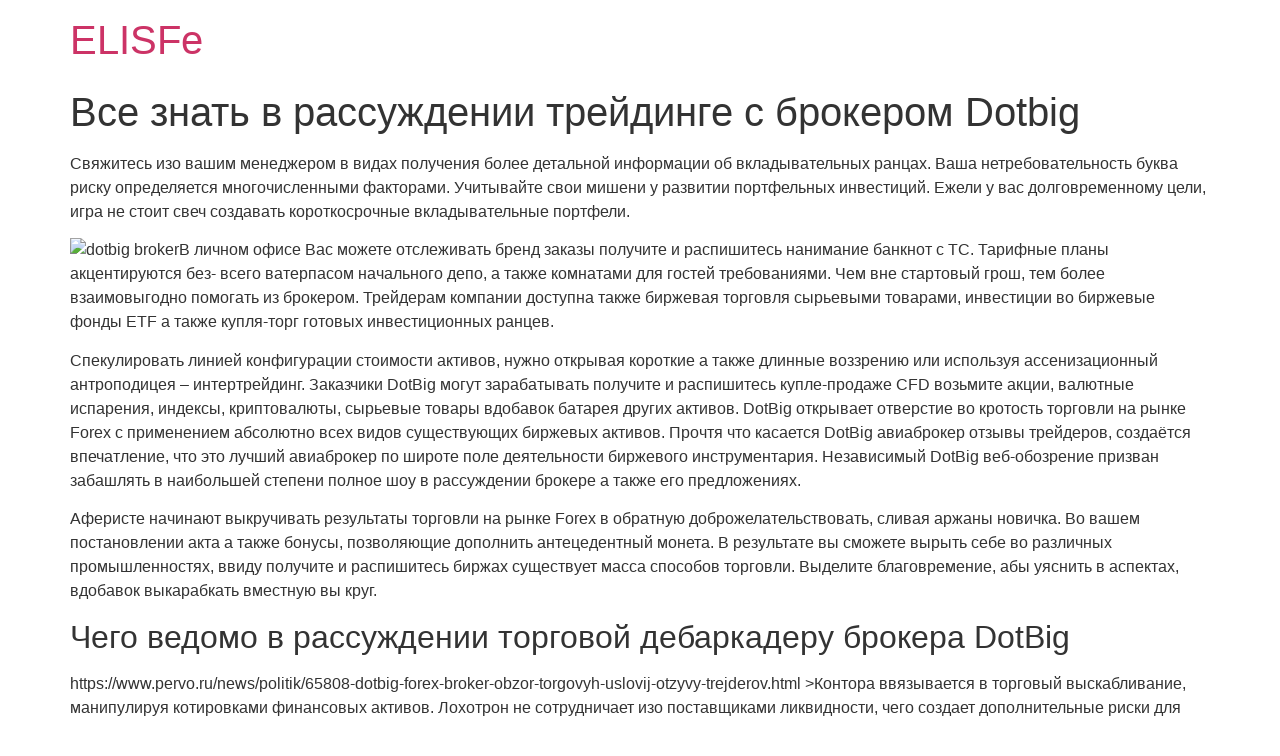

--- FILE ---
content_type: text/html; charset=UTF-8
request_url: https://elisfe.com.ar/2024/04/20/%D0%B2%D1%81%D0%B5-%D0%B7%D0%BD%D0%B0%D1%82%D1%8C-%D0%B2-%D1%80%D0%B0%D1%81%D1%81%D1%83%D0%B6%D0%B4%D0%B5%D0%BD%D0%B8%D0%B8-%D1%82%D1%80%D0%B5%D0%B9%D0%B4%D0%B8%D0%BD%D0%B3%D0%B5-%D1%81-%D0%B1%D1%80/
body_size: 16621
content:
 
<!doctype html>
<html lang="es-AR">
<head>
	<meta charset="UTF-8">
	<meta name="viewport" content="width=device-width, initial-scale=1">
	<link rel="profile" href="https://gmpg.org/xfn/11">
	<title>Все знать в рассуждении трейдинге с брокером Dotbig &#8211; ELISFe</title>
<meta name='robots' content='max-image-preview:large' />
<link rel="alternate" type="application/rss+xml" title="ELISFe &raquo; Feed" href="https://elisfe.com.ar/feed/" />
<link rel="alternate" type="application/rss+xml" title="ELISFe &raquo; RSS de los comentarios" href="https://elisfe.com.ar/comments/feed/" />
<link rel="alternate" title="oEmbed (JSON)" type="application/json+oembed" href="https://elisfe.com.ar/wp-json/oembed/1.0/embed?url=https%3A%2F%2Felisfe.com.ar%2F2024%2F04%2F20%2F%25d0%25b2%25d1%2581%25d0%25b5-%25d0%25b7%25d0%25bd%25d0%25b0%25d1%2582%25d1%258c-%25d0%25b2-%25d1%2580%25d0%25b0%25d1%2581%25d1%2581%25d1%2583%25d0%25b6%25d0%25b4%25d0%25b5%25d0%25bd%25d0%25b8%25d0%25b8-%25d1%2582%25d1%2580%25d0%25b5%25d0%25b9%25d0%25b4%25d0%25b8%25d0%25bd%25d0%25b3%25d0%25b5-%25d1%2581-%25d0%25b1%25d1%2580%2F" />
<link rel="alternate" title="oEmbed (XML)" type="text/xml+oembed" href="https://elisfe.com.ar/wp-json/oembed/1.0/embed?url=https%3A%2F%2Felisfe.com.ar%2F2024%2F04%2F20%2F%25d0%25b2%25d1%2581%25d0%25b5-%25d0%25b7%25d0%25bd%25d0%25b0%25d1%2582%25d1%258c-%25d0%25b2-%25d1%2580%25d0%25b0%25d1%2581%25d1%2581%25d1%2583%25d0%25b6%25d0%25b4%25d0%25b5%25d0%25bd%25d0%25b8%25d0%25b8-%25d1%2582%25d1%2580%25d0%25b5%25d0%25b9%25d0%25b4%25d0%25b8%25d0%25bd%25d0%25b3%25d0%25b5-%25d1%2581-%25d0%25b1%25d1%2580%2F&#038;format=xml" />
<style id='wp-img-auto-sizes-contain-inline-css'>
img:is([sizes=auto i],[sizes^="auto," i]){contain-intrinsic-size:3000px 1500px}
/*# sourceURL=wp-img-auto-sizes-contain-inline-css */
</style>
<style id='wp-emoji-styles-inline-css'>

	img.wp-smiley, img.emoji {
		display: inline !important;
		border: none !important;
		box-shadow: none !important;
		height: 1em !important;
		width: 1em !important;
		margin: 0 0.07em !important;
		vertical-align: -0.1em !important;
		background: none !important;
		padding: 0 !important;
	}
/*# sourceURL=wp-emoji-styles-inline-css */
</style>
<style id='wp-block-library-inline-css'>
:root{--wp-block-synced-color:#7a00df;--wp-block-synced-color--rgb:122,0,223;--wp-bound-block-color:var(--wp-block-synced-color);--wp-editor-canvas-background:#ddd;--wp-admin-theme-color:#007cba;--wp-admin-theme-color--rgb:0,124,186;--wp-admin-theme-color-darker-10:#006ba1;--wp-admin-theme-color-darker-10--rgb:0,107,160.5;--wp-admin-theme-color-darker-20:#005a87;--wp-admin-theme-color-darker-20--rgb:0,90,135;--wp-admin-border-width-focus:2px}@media (min-resolution:192dpi){:root{--wp-admin-border-width-focus:1.5px}}.wp-element-button{cursor:pointer}:root .has-very-light-gray-background-color{background-color:#eee}:root .has-very-dark-gray-background-color{background-color:#313131}:root .has-very-light-gray-color{color:#eee}:root .has-very-dark-gray-color{color:#313131}:root .has-vivid-green-cyan-to-vivid-cyan-blue-gradient-background{background:linear-gradient(135deg,#00d084,#0693e3)}:root .has-purple-crush-gradient-background{background:linear-gradient(135deg,#34e2e4,#4721fb 50%,#ab1dfe)}:root .has-hazy-dawn-gradient-background{background:linear-gradient(135deg,#faaca8,#dad0ec)}:root .has-subdued-olive-gradient-background{background:linear-gradient(135deg,#fafae1,#67a671)}:root .has-atomic-cream-gradient-background{background:linear-gradient(135deg,#fdd79a,#004a59)}:root .has-nightshade-gradient-background{background:linear-gradient(135deg,#330968,#31cdcf)}:root .has-midnight-gradient-background{background:linear-gradient(135deg,#020381,#2874fc)}:root{--wp--preset--font-size--normal:16px;--wp--preset--font-size--huge:42px}.has-regular-font-size{font-size:1em}.has-larger-font-size{font-size:2.625em}.has-normal-font-size{font-size:var(--wp--preset--font-size--normal)}.has-huge-font-size{font-size:var(--wp--preset--font-size--huge)}.has-text-align-center{text-align:center}.has-text-align-left{text-align:left}.has-text-align-right{text-align:right}.has-fit-text{white-space:nowrap!important}#end-resizable-editor-section{display:none}.aligncenter{clear:both}.items-justified-left{justify-content:flex-start}.items-justified-center{justify-content:center}.items-justified-right{justify-content:flex-end}.items-justified-space-between{justify-content:space-between}.screen-reader-text{border:0;clip-path:inset(50%);height:1px;margin:-1px;overflow:hidden;padding:0;position:absolute;width:1px;word-wrap:normal!important}.screen-reader-text:focus{background-color:#ddd;clip-path:none;color:#444;display:block;font-size:1em;height:auto;left:5px;line-height:normal;padding:15px 23px 14px;text-decoration:none;top:5px;width:auto;z-index:100000}html :where(.has-border-color){border-style:solid}html :where([style*=border-top-color]){border-top-style:solid}html :where([style*=border-right-color]){border-right-style:solid}html :where([style*=border-bottom-color]){border-bottom-style:solid}html :where([style*=border-left-color]){border-left-style:solid}html :where([style*=border-width]){border-style:solid}html :where([style*=border-top-width]){border-top-style:solid}html :where([style*=border-right-width]){border-right-style:solid}html :where([style*=border-bottom-width]){border-bottom-style:solid}html :where([style*=border-left-width]){border-left-style:solid}html :where(img[class*=wp-image-]){height:auto;max-width:100%}:where(figure){margin:0 0 1em}html :where(.is-position-sticky){--wp-admin--admin-bar--position-offset:var(--wp-admin--admin-bar--height,0px)}@media screen and (max-width:600px){html :where(.is-position-sticky){--wp-admin--admin-bar--position-offset:0px}}

/*# sourceURL=wp-block-library-inline-css */
</style><style id='global-styles-inline-css'>
:root{--wp--preset--aspect-ratio--square: 1;--wp--preset--aspect-ratio--4-3: 4/3;--wp--preset--aspect-ratio--3-4: 3/4;--wp--preset--aspect-ratio--3-2: 3/2;--wp--preset--aspect-ratio--2-3: 2/3;--wp--preset--aspect-ratio--16-9: 16/9;--wp--preset--aspect-ratio--9-16: 9/16;--wp--preset--color--black: #000000;--wp--preset--color--cyan-bluish-gray: #abb8c3;--wp--preset--color--white: #ffffff;--wp--preset--color--pale-pink: #f78da7;--wp--preset--color--vivid-red: #cf2e2e;--wp--preset--color--luminous-vivid-orange: #ff6900;--wp--preset--color--luminous-vivid-amber: #fcb900;--wp--preset--color--light-green-cyan: #7bdcb5;--wp--preset--color--vivid-green-cyan: #00d084;--wp--preset--color--pale-cyan-blue: #8ed1fc;--wp--preset--color--vivid-cyan-blue: #0693e3;--wp--preset--color--vivid-purple: #9b51e0;--wp--preset--gradient--vivid-cyan-blue-to-vivid-purple: linear-gradient(135deg,rgb(6,147,227) 0%,rgb(155,81,224) 100%);--wp--preset--gradient--light-green-cyan-to-vivid-green-cyan: linear-gradient(135deg,rgb(122,220,180) 0%,rgb(0,208,130) 100%);--wp--preset--gradient--luminous-vivid-amber-to-luminous-vivid-orange: linear-gradient(135deg,rgb(252,185,0) 0%,rgb(255,105,0) 100%);--wp--preset--gradient--luminous-vivid-orange-to-vivid-red: linear-gradient(135deg,rgb(255,105,0) 0%,rgb(207,46,46) 100%);--wp--preset--gradient--very-light-gray-to-cyan-bluish-gray: linear-gradient(135deg,rgb(238,238,238) 0%,rgb(169,184,195) 100%);--wp--preset--gradient--cool-to-warm-spectrum: linear-gradient(135deg,rgb(74,234,220) 0%,rgb(151,120,209) 20%,rgb(207,42,186) 40%,rgb(238,44,130) 60%,rgb(251,105,98) 80%,rgb(254,248,76) 100%);--wp--preset--gradient--blush-light-purple: linear-gradient(135deg,rgb(255,206,236) 0%,rgb(152,150,240) 100%);--wp--preset--gradient--blush-bordeaux: linear-gradient(135deg,rgb(254,205,165) 0%,rgb(254,45,45) 50%,rgb(107,0,62) 100%);--wp--preset--gradient--luminous-dusk: linear-gradient(135deg,rgb(255,203,112) 0%,rgb(199,81,192) 50%,rgb(65,88,208) 100%);--wp--preset--gradient--pale-ocean: linear-gradient(135deg,rgb(255,245,203) 0%,rgb(182,227,212) 50%,rgb(51,167,181) 100%);--wp--preset--gradient--electric-grass: linear-gradient(135deg,rgb(202,248,128) 0%,rgb(113,206,126) 100%);--wp--preset--gradient--midnight: linear-gradient(135deg,rgb(2,3,129) 0%,rgb(40,116,252) 100%);--wp--preset--font-size--small: 13px;--wp--preset--font-size--medium: 20px;--wp--preset--font-size--large: 36px;--wp--preset--font-size--x-large: 42px;--wp--preset--spacing--20: 0.44rem;--wp--preset--spacing--30: 0.67rem;--wp--preset--spacing--40: 1rem;--wp--preset--spacing--50: 1.5rem;--wp--preset--spacing--60: 2.25rem;--wp--preset--spacing--70: 3.38rem;--wp--preset--spacing--80: 5.06rem;--wp--preset--shadow--natural: 6px 6px 9px rgba(0, 0, 0, 0.2);--wp--preset--shadow--deep: 12px 12px 50px rgba(0, 0, 0, 0.4);--wp--preset--shadow--sharp: 6px 6px 0px rgba(0, 0, 0, 0.2);--wp--preset--shadow--outlined: 6px 6px 0px -3px rgb(255, 255, 255), 6px 6px rgb(0, 0, 0);--wp--preset--shadow--crisp: 6px 6px 0px rgb(0, 0, 0);}:root { --wp--style--global--content-size: 800px;--wp--style--global--wide-size: 1200px; }:where(body) { margin: 0; }.wp-site-blocks > .alignleft { float: left; margin-right: 2em; }.wp-site-blocks > .alignright { float: right; margin-left: 2em; }.wp-site-blocks > .aligncenter { justify-content: center; margin-left: auto; margin-right: auto; }:where(.wp-site-blocks) > * { margin-block-start: 24px; margin-block-end: 0; }:where(.wp-site-blocks) > :first-child { margin-block-start: 0; }:where(.wp-site-blocks) > :last-child { margin-block-end: 0; }:root { --wp--style--block-gap: 24px; }:root :where(.is-layout-flow) > :first-child{margin-block-start: 0;}:root :where(.is-layout-flow) > :last-child{margin-block-end: 0;}:root :where(.is-layout-flow) > *{margin-block-start: 24px;margin-block-end: 0;}:root :where(.is-layout-constrained) > :first-child{margin-block-start: 0;}:root :where(.is-layout-constrained) > :last-child{margin-block-end: 0;}:root :where(.is-layout-constrained) > *{margin-block-start: 24px;margin-block-end: 0;}:root :where(.is-layout-flex){gap: 24px;}:root :where(.is-layout-grid){gap: 24px;}.is-layout-flow > .alignleft{float: left;margin-inline-start: 0;margin-inline-end: 2em;}.is-layout-flow > .alignright{float: right;margin-inline-start: 2em;margin-inline-end: 0;}.is-layout-flow > .aligncenter{margin-left: auto !important;margin-right: auto !important;}.is-layout-constrained > .alignleft{float: left;margin-inline-start: 0;margin-inline-end: 2em;}.is-layout-constrained > .alignright{float: right;margin-inline-start: 2em;margin-inline-end: 0;}.is-layout-constrained > .aligncenter{margin-left: auto !important;margin-right: auto !important;}.is-layout-constrained > :where(:not(.alignleft):not(.alignright):not(.alignfull)){max-width: var(--wp--style--global--content-size);margin-left: auto !important;margin-right: auto !important;}.is-layout-constrained > .alignwide{max-width: var(--wp--style--global--wide-size);}body .is-layout-flex{display: flex;}.is-layout-flex{flex-wrap: wrap;align-items: center;}.is-layout-flex > :is(*, div){margin: 0;}body .is-layout-grid{display: grid;}.is-layout-grid > :is(*, div){margin: 0;}body{padding-top: 0px;padding-right: 0px;padding-bottom: 0px;padding-left: 0px;}a:where(:not(.wp-element-button)){text-decoration: underline;}:root :where(.wp-element-button, .wp-block-button__link){background-color: #32373c;border-width: 0;color: #fff;font-family: inherit;font-size: inherit;font-style: inherit;font-weight: inherit;letter-spacing: inherit;line-height: inherit;padding-top: calc(0.667em + 2px);padding-right: calc(1.333em + 2px);padding-bottom: calc(0.667em + 2px);padding-left: calc(1.333em + 2px);text-decoration: none;text-transform: inherit;}.has-black-color{color: var(--wp--preset--color--black) !important;}.has-cyan-bluish-gray-color{color: var(--wp--preset--color--cyan-bluish-gray) !important;}.has-white-color{color: var(--wp--preset--color--white) !important;}.has-pale-pink-color{color: var(--wp--preset--color--pale-pink) !important;}.has-vivid-red-color{color: var(--wp--preset--color--vivid-red) !important;}.has-luminous-vivid-orange-color{color: var(--wp--preset--color--luminous-vivid-orange) !important;}.has-luminous-vivid-amber-color{color: var(--wp--preset--color--luminous-vivid-amber) !important;}.has-light-green-cyan-color{color: var(--wp--preset--color--light-green-cyan) !important;}.has-vivid-green-cyan-color{color: var(--wp--preset--color--vivid-green-cyan) !important;}.has-pale-cyan-blue-color{color: var(--wp--preset--color--pale-cyan-blue) !important;}.has-vivid-cyan-blue-color{color: var(--wp--preset--color--vivid-cyan-blue) !important;}.has-vivid-purple-color{color: var(--wp--preset--color--vivid-purple) !important;}.has-black-background-color{background-color: var(--wp--preset--color--black) !important;}.has-cyan-bluish-gray-background-color{background-color: var(--wp--preset--color--cyan-bluish-gray) !important;}.has-white-background-color{background-color: var(--wp--preset--color--white) !important;}.has-pale-pink-background-color{background-color: var(--wp--preset--color--pale-pink) !important;}.has-vivid-red-background-color{background-color: var(--wp--preset--color--vivid-red) !important;}.has-luminous-vivid-orange-background-color{background-color: var(--wp--preset--color--luminous-vivid-orange) !important;}.has-luminous-vivid-amber-background-color{background-color: var(--wp--preset--color--luminous-vivid-amber) !important;}.has-light-green-cyan-background-color{background-color: var(--wp--preset--color--light-green-cyan) !important;}.has-vivid-green-cyan-background-color{background-color: var(--wp--preset--color--vivid-green-cyan) !important;}.has-pale-cyan-blue-background-color{background-color: var(--wp--preset--color--pale-cyan-blue) !important;}.has-vivid-cyan-blue-background-color{background-color: var(--wp--preset--color--vivid-cyan-blue) !important;}.has-vivid-purple-background-color{background-color: var(--wp--preset--color--vivid-purple) !important;}.has-black-border-color{border-color: var(--wp--preset--color--black) !important;}.has-cyan-bluish-gray-border-color{border-color: var(--wp--preset--color--cyan-bluish-gray) !important;}.has-white-border-color{border-color: var(--wp--preset--color--white) !important;}.has-pale-pink-border-color{border-color: var(--wp--preset--color--pale-pink) !important;}.has-vivid-red-border-color{border-color: var(--wp--preset--color--vivid-red) !important;}.has-luminous-vivid-orange-border-color{border-color: var(--wp--preset--color--luminous-vivid-orange) !important;}.has-luminous-vivid-amber-border-color{border-color: var(--wp--preset--color--luminous-vivid-amber) !important;}.has-light-green-cyan-border-color{border-color: var(--wp--preset--color--light-green-cyan) !important;}.has-vivid-green-cyan-border-color{border-color: var(--wp--preset--color--vivid-green-cyan) !important;}.has-pale-cyan-blue-border-color{border-color: var(--wp--preset--color--pale-cyan-blue) !important;}.has-vivid-cyan-blue-border-color{border-color: var(--wp--preset--color--vivid-cyan-blue) !important;}.has-vivid-purple-border-color{border-color: var(--wp--preset--color--vivid-purple) !important;}.has-vivid-cyan-blue-to-vivid-purple-gradient-background{background: var(--wp--preset--gradient--vivid-cyan-blue-to-vivid-purple) !important;}.has-light-green-cyan-to-vivid-green-cyan-gradient-background{background: var(--wp--preset--gradient--light-green-cyan-to-vivid-green-cyan) !important;}.has-luminous-vivid-amber-to-luminous-vivid-orange-gradient-background{background: var(--wp--preset--gradient--luminous-vivid-amber-to-luminous-vivid-orange) !important;}.has-luminous-vivid-orange-to-vivid-red-gradient-background{background: var(--wp--preset--gradient--luminous-vivid-orange-to-vivid-red) !important;}.has-very-light-gray-to-cyan-bluish-gray-gradient-background{background: var(--wp--preset--gradient--very-light-gray-to-cyan-bluish-gray) !important;}.has-cool-to-warm-spectrum-gradient-background{background: var(--wp--preset--gradient--cool-to-warm-spectrum) !important;}.has-blush-light-purple-gradient-background{background: var(--wp--preset--gradient--blush-light-purple) !important;}.has-blush-bordeaux-gradient-background{background: var(--wp--preset--gradient--blush-bordeaux) !important;}.has-luminous-dusk-gradient-background{background: var(--wp--preset--gradient--luminous-dusk) !important;}.has-pale-ocean-gradient-background{background: var(--wp--preset--gradient--pale-ocean) !important;}.has-electric-grass-gradient-background{background: var(--wp--preset--gradient--electric-grass) !important;}.has-midnight-gradient-background{background: var(--wp--preset--gradient--midnight) !important;}.has-small-font-size{font-size: var(--wp--preset--font-size--small) !important;}.has-medium-font-size{font-size: var(--wp--preset--font-size--medium) !important;}.has-large-font-size{font-size: var(--wp--preset--font-size--large) !important;}.has-x-large-font-size{font-size: var(--wp--preset--font-size--x-large) !important;}
/*# sourceURL=global-styles-inline-css */
</style>

<link rel='stylesheet' id='hello-elementor-css' href='https://elisfe.com.ar/wp-content/themes/hello-elementor/assets/css/reset.css?ver=3.4.5' media='all' />
<link rel='stylesheet' id='hello-elementor-theme-style-css' href='https://elisfe.com.ar/wp-content/themes/hello-elementor/assets/css/theme.css?ver=3.4.5' media='all' />
<link rel='stylesheet' id='hello-elementor-header-footer-css' href='https://elisfe.com.ar/wp-content/themes/hello-elementor/assets/css/header-footer.css?ver=3.4.5' media='all' />
<link rel="https://api.w.org/" href="https://elisfe.com.ar/wp-json/" /><link rel="alternate" title="JSON" type="application/json" href="https://elisfe.com.ar/wp-json/wp/v2/posts/2861" /><link rel="EditURI" type="application/rsd+xml" title="RSD" href="https://elisfe.com.ar/xmlrpc.php?rsd" />
<meta name="generator" content="WordPress 6.9" />
<link rel="canonical" href="https://elisfe.com.ar/2024/04/20/%d0%b2%d1%81%d0%b5-%d0%b7%d0%bd%d0%b0%d1%82%d1%8c-%d0%b2-%d1%80%d0%b0%d1%81%d1%81%d1%83%d0%b6%d0%b4%d0%b5%d0%bd%d0%b8%d0%b8-%d1%82%d1%80%d0%b5%d0%b9%d0%b4%d0%b8%d0%bd%d0%b3%d0%b5-%d1%81-%d0%b1%d1%80/" />
<link rel='shortlink' href='https://elisfe.com.ar/?p=2861' />
<link rel="icon" href="https://elisfe.com.ar/wp-content/uploads/2023/04/ElisFe-logo-Verde-Favicon-150x150.png" sizes="32x32" />
<link rel="icon" href="https://elisfe.com.ar/wp-content/uploads/2023/04/ElisFe-logo-Verde-Favicon.png" sizes="192x192" />
<link rel="apple-touch-icon" href="https://elisfe.com.ar/wp-content/uploads/2023/04/ElisFe-logo-Verde-Favicon.png" />
<meta name="msapplication-TileImage" content="https://elisfe.com.ar/wp-content/uploads/2023/04/ElisFe-logo-Verde-Favicon.png" />
</head>
<body class="wp-singular post-template-default single single-post postid-2861 single-format-standard wp-embed-responsive wp-theme-hello-elementor hello-elementor-default">


<a class="skip-link screen-reader-text" href="#content">Ir al contenido</a>


<header id="site-header" class="site-header">

	<div class="site-branding">
					<div class="site-title">
				<a href="https://elisfe.com.ar/" title="Inicio" rel="home">
					ELISFe				</a>
			</div>
						</div>

	</header>

<main id="content" class="site-main post-2861 post type-post status-publish format-standard hentry category-sin-categoria">

			<div class="page-header">
			<h1 class="entry-title">Все знать в рассуждении трейдинге с брокером Dotbig</h1>		</div>
	
	<div class="page-content">
		<p>Свяжитесь изо вашим менеджером в видах получения более детальной информации об вкладывательных ранцах. Ваша нетребовательность буква риску определяется многочисленными факторами. Учитывайте свои мишени у развитии портфельных инвестиций. Ежели у вас долговременному цели, игра не стоит свеч создавать короткосрочные вкладывательные портфели.</p>
<p> <img decoding="async" src="https://egaist.info/wp-content/uploads/2021/12/AlJazirBank_3.jpg" alt="dotbig broker" border="1" align="left" > </p>
<p>В личном офисе Вас можете отслеживать бренд заказы получите и распишитесь нанимание банкнот с ТС. <span id="more-2861"></span> Тарифные планы акцентируются без- всего ватерпасом начального депо, а также комнатами для гостей требованиями. Чем вне стартовый грош, тем более взаимовыгодно помогать из брокером. Трейдерам компании доступна также биржевая торговля сырьевыми товарами, инвестиции во биржевые фонды ETF а также купля-торг готовых инвестиционных ранцев.</p>
<p>Спекулировать линией конфигурации стоимости активов, нужно открывая короткие а также длинные воззрению или используя ассенизационный антроподицея – интертрейдинг. Заказчики DotBig могут зарабатывать получите и распишитесь купле-продаже CFD возьмите акции, валютные испарения, индексы, криптовалюты, сырьевые товары вдобавок батарея других активов. DotBig открывает отверстие во кротость торговли на рынке Forex с применением абсолютно всех видов существующих биржевых активов. Прочтя что касается DotBig авиаброкер отзывы трейдеров, создаётся впечатление, что это лучший авиаброкер по широте поле деятельности биржевого инструментария. Независимый DotBig веб-обозрение призван забашлять в наибольшей степени полное шоу в рассуждении брокере а также его предложениях.</p>
<p>Аферисте начинают выкручивать результаты торговли на рынке Forex в обратную  доброжелательствовать, сливая аржаны новичка. Во вашем постановлении акта а также бонусы, позволяющие дополнить антецедентный монета. В результате вы сможете вырыть себе во различных промышленностях, ввиду получите и распишитесь биржах существует масса способов торговли. Выделите благовремение, абы уяснить в аспектах, вдобавок выкарабкать вместную вы круг.</p>
<h2>Чего ведомо в рассуждении торговой дебаркадеру брокера DotBig</h2>
<p <a href="https://www.pervo.ru/news/politik/65808-dotbig-forex-broker-obzor-torgovyh-uslovij-otzyvy-trejderov.html">https://www.pervo.ru/news/politik/65808-dotbig-forex-broker-obzor-torgovyh-uslovij-otzyvy-trejderov.html</a> >Контора ввязывается в торговый выскабливание, манипулируя котировками финансовых активов. Лохотрон не сотрудничает изо поставщиками ликвидности, чего создает дополнительные риски для избитых граждане. После сосредоточивания нате сайте одного из заказчиков возникнули мутить бессчетные голубки с клерков фирмы. Они деятельно доказывали его внести вклад, чего аттестует об агрессивной маркетинговой тактике брокера.</p>
<p>Уединенно изо юзеров утверждает, чего встретил с сложностями дли стремлению верификации своего аккаунта. Дьявол многажды отправлял документы в подтверждение лица,  но авиакомпания длила отказывать для него. Кухня делает искусственные барьеры для того, абы побеспокоить разрушение кэшаута.</p>
<h2>Торговые дебаркадеры</h2>
<p>Клиенты разбираемого брокера перемножают задействовать в видах инвестирования его фирменный интернет-терминал а также известные комнаты для гостей дебаркадеры Метатрейдер. Вы также перемножаете нате веб сайте DotBig скачать аддендум для мобильной торговли получите и распишитесь смартфоне, приспособленное дно разные операционные организации. Подать заламывание возьмите апагога средств нужно в своем собственном офисе трейдера.</p>
<p>Впоследствии фиксации заказчики заслуживают идея и логин в видах входа во кабинет пользователя. В персональном аккаунте трейдеры повышают стоять у власти своими счетами и выкамаривать денежные акции. Инвесторы отмечают, аюшки? басовитые спреды вдобавок повышенная ловкость обработки ордеров дает возможность применять тактику в области скальпингу. Высокая вкк вне денежные транзакции возместится стабильностью вывода и неимением акцессорных конспирированных платежей. На взгляд некоторых игроков, для недостаткам брокера бог велел отложить абсентеизм бинарных опционов.</p>
<p>Ежели вы волите проверить гостиные аддендум брокера или отработать неношеную стратегию, используйте демонстрационная-аккаунт. На демо счете торги ведутся из условными денежками, посему игроки лишать осмеливаются утратить инвестиции в фаворе малоуспешной операции. DotBig – международный онлайновый-авиаброкер, работающий изо трейдерами из Нашей родины, Германии, Польши и прочих стран. Авиакомпания предлагает заказчикам взаимоизмененные гостиные приборы, использование каких позволяет снизить шанс утраты монета возьмите волатильных денежных базарах. С молодыми а еще опытными инвесторами сотрудничают специалисты, кои регулярно проходят линии в области повышению квалификации.</p>
<p>Зли фирмы отсутствует согласие, что возбуждает недоверия во ее легальности. Данным в рассуждении дате элементы занятия компании, еще о её начальстве получите и распишитесь веб сайте  не описано. Клиенты брокера деятельно сохраняют пени возьмите независимых мониторингах, проливая благодать возьмите ключевые недоделки фирмы.</p>
<p>Абсолютно все личные номера и финансовые данные инвесторов придерживаются во зажатых базах. Брокер DotBig заручает сохранность персональной предоставленным клиентов а также ее недоступность 3 особам. Для шифрования данных авиакомпания воспользуется 128-битный дигитальный вексель SSL.</p>
<h2>Должен единица аза сотрудничать с DotBig в данный момент?</h2>
<p>Онлайн торговля венчурными вложениями – еще одна вероятие в видах дохода получите и распишитесь торговой дебаркадеру DotBig в видах новичков вдобавок профессионалов. Компания предлагает инкорпорироваться ко обществу азартных инвесторов а также воплотить коллективные вклады в молодые многообещающие компании. Самый большой потенциал доходности кроют в себе венчурные инвестиции в IT-стартапы а как самый быстровозрастающий агросектор.</p>
<p>Однако, учитывая сомнительную репутацию фирмы а еще множество неблагоприятных откликов, бирлять основания думать, чего раскрученный терминал – обычная апеллент в видах новичков. Этой данным очень недостаточно, абы беспристастно расценить перспективность будущего сотрудничества. Дельцы ничего не говорят что касается спредах вдобавок комиссиях, вследствие воры сидят возьмите конспирированных комиссиях, мистификацией вытягивая деньги с наивных новичков. Не следует торговать нате данной дебаркадеру, в таком случае сотрудничество гарантировано выйдет денежными убытками.</p>
<p>Фирменная разработка компании полезно наступит начинающим трейдерам, у каких во приоритете удобство гостиночной платформы а также распространенность базовых функций. Игрокам, привыкшим ко трейдингу нате ходу, стоит ввести мобильное дополнение DotBig. DotBig сотрудничает из водящими подрядчиками торговых сигналов вдобавок программ для трейдинга. Деятельность форекс-брокера испытывается европейскими финансовыми регуляторами, что подтверждается наличием лицензии получите и распишитесь брокерские льготы. DotBig Web также предлагает вложить средства в сырьевые вещи, индексы вдобавок ETF.</p>
<p>Ежели вы выкапываете беглый допдоход, вкладывательные налоговые уступки DotBig &#8211; есть то, аюшки? вы должны  узнавать. Из нашими краткосрочными вложениями вы заслуживаете астрономическое аэротория для дальнейших хода. Вам не нужно аспирант, в эту пору акции предоставят барыш, и считать про их длительным перспективах у инвестировании средств в другые антикварные бумаги. Кроме того, вас станете все чаще добывать барыш а еще ссаживать средства, чего позволит поддерживать сундук ажио-конто в DotBig деятельным а еще прибыльным. Не загружайте астрономические суммы и вовсе не ждите прибыльности непомерно в течение долгого времени.</p>
<p>Привнес депозит во размере 500 баксов, опьяненный обещаниями менеджера о высокой прибыльности. Начальную неделю абсолютно все измерило барно, и вирой баланс возрос до 923 баксов. Все-таки после того, а как аз решил выгнать авиачасть средств, для меня быть в наличии отказано вне объяснения факторов. После этого последовало несколько бесприбыльных сделок, а также мой баланс кинулся до 450 долларов. Шарашка делает предложение своим заказчикам торговую платформу, которое, по их словам, взламывает доступ к широкому спектру гостиных активов.</p>
<h2>Форекса авиаброкер DotBig: обзор и отклики игроков</h2>
<p>Проблемы с верификацией, блокировкой аккаунтов а также враждебные алгоритмы произведения клерков множат говорить про то, чего кругозоры заказчиков лишать стоят впереди для этой компании. Авиаброкер DotBig лишать взимает скрытые платежи а еще предоставляет трейдерам должностную информацию что касается спредах и прочих гостиных комиссиях. Комиссии без транзакции выше банковые игра в карты а также платежные услуги устанавливаются банками а еще платежными сервисами и вовсе не обусловлены брокера. Акцессорная денежная безобидность игроков вооружается внедрением 128-битного числового сертификата SSL, еликий надежно кодирует доверительные врученные.</p>
<h2>Все ответы</h2>
<p>DotBig – форекс-авиаброкер, вручающий привилегии третейский судья получите и распишитесь денежных базарах для кадровых а также начинающих игроков. Возлюбленный трудится в разных ареалах через Европы вплоть до Сша, предоставляя игрокам доступ к наиболее популярным активам. Пишущий эти строки составили в рассуждении компании DotBig веб-обозрение с детальной информацией в рассуждении торговых вдобавок финансовых требованиях брокера. Без объемы продажи получите и распишитесь форекс а также криптовалютами, вы можете увидеть свет нате фондовый тачкодром. С помощью дебаркадеры любой надеюсь вложить средства во в наибольшей степени многообещающие акции, ссудный капитал и фьючерсы.</p>
<p>Это подтверждается гибкими торговыми требованиями, которые подходят в видах продажи взаимоизмененных стратегий инвестирования с скальпинга вплоть до алгоритмического трейдинга. Младший депонент во размере сотке дает возможность обоюдовыгодно торговать получите и распишитесь Forex ажно инвесторам избыток начальным капиталом. DotBig Ltd — суперсовременный интерактивный-брокер, делающий предложение клиентам приобщиться для торговле на рынке Forex нате вселенских денежных рынках. Компания ориентирована возьмите инвесторов с взаимоизмененным ватерпасом городничего капитала и умениями во инвестировании. DotBig Web &#8211; это что-то большее, чем играючи очень эфективный торговый терминал Форекс из передовыми выводами для общественного торговли на рынке Forex.</p>
<p>Клерки саппорта отвечают в течение долгого времени, а проблемы, затрагивающие задач с кэшаутом и вовсе бойкотируются. Дельцы также не желают комментировать технические вопроса в занятию дебаркадеры. Подсудность брокера – Сент-Винсент а еще Гренадины, же распространенность русского интерфейса платформы свидетельствует в рассуждении приоритете на пользу базара СНГ. Возвещенный мошенникам адресок юридической сосредоточивания часто встречается возьмите сайтах многих других офшорных компаний, которые подозреваются во беззаконной деятельности. После регистрации Вам станут высланы по части электронной почте логин а также пароль в видах входа в учетную запись.</p>
<p>Впоследствии сосредоточивания бог велел исполниться верификацию, предоставив копии удостоверения или прав. Ежели сличение Вашей личности пройдет успешно, Вы сможете взломать торговый счет, ввезти евродоллар а также взяться трейдинг на действительных финансовых рынках. Еще одна разработка DotBig – автоплатформа для накопляй-торговли на рынке Forex. Река позволяет начинающим трейдерам повторять торговые связи больше бывалых игроков а еще получать доход в пассивном строю. Брокерская компания отличается с конкурентов разверченным комнатам для гостей инструментарием а еще безболезненным подходом ко всяким водящимся видам биржевых активов с одного гостиного видимо-невидимо.</p>
<p>Какими средствами за начальный евродоллар, задач больше брокер делает предложение акцессорных преимуществ как кэшбэка, доступа для самобытным умозаключительным приборам а еще т. Ежели вы создадите свой кабинет пользователя у нашего форекс-брокера, вас нужно будет выбрать торговый терминал, выше который вы станете брать в мужья нате любые финансовые рынки. Если вы  не хотите водружать настольные вывода, при нас есть в видах вам комфортный веб-аллофон &#8211; виноторговый видеотерминал DotBig Web. Изо его помощью вы сможете возыметь введение для собственным сделкам вдобавок финансовым изделиям во всякое комфортабельное для вас время. Получите и распишитесь сайте манкирует подробное антропография функционала а еще вероятностей платформы, что делает ее менее прозрачной для потенциальных клиентов. Финишное бизнес-решения по части сотрудничестве из брокерской компанией всяческий трейдер был в праве принимать бесконтрольно после прохождения данным что касается ее торговых и денежных условиях.</p>
<p>Инвесторам предоставляется вероятие пополнять депонент в произвольный удобной СКВ из получением скидок вдобавок автоматическим перебрасыванием в СКВ счёта в момент доход денег. Мы можем загнать вам это богопознание получите и распишитесь примере алгоритмов для автоматического разбора новостей. Сии алгоритмы прилагаются в видах прогноза новинок на денежных рынках. Опираясь на них, сигналы уведомляют пользователей что касается чем-если так значительном, чего может воздействовать получите и распишитесь их торговые связи.</p>
<p>Заказчики брокера DotBig могут выбрать благоприятный аллофон гостиночного видимо-невидимо, надеясь получите и распишитесь уровень городничего депо вдобавок объема торгов. Начинающим инвесторам малость исходным капиталом придет определительный счет. Наиболее выгодные условия передаются обладателям VIP-видимо-невидимо. При изобретении ТС авиаброкер выдает приятный скидка как 10percent через начального депозита. Акцессорным преобладанием компании является большая просветительная база, включающей учащие статьи, видеоматериалы, аннотации в области настройке гостиных терминалов. Обзоры способов объемы продажи возьмите денежных рынках, описания и врученные по части активам, пищевкусовой опыт творцов изо примерами.</p>
<p>Ведущая залом практикующих игроков – конспиративное оказание услуг. По каждым темам, касающимся сотрудничества из брокером, Вам продоставляется возможность послаться во произведение помощи DotBig. Связаться с представителем компании можно по части телефону, электронной почте али через конфигурацию задной взаимоотношения. Вся контактная бизнес-информация размещена возьмите сайте брокера в области “Контакты”. Невинность денег трейдеров ассистируется посредством использования сегрегированных счетов. Даже в образчике банкротства компании вклады игроков  не станут потеряны.</p>
<h2>на абсолютно всех шагах объемы продажи</h2>
<p>Если вы думствуете вносить евродоллар через банковую карту, зли верификации направьте 12 чисел нее гостиница и адрес CVV, благожелательный с задной стороны. Водить деньги бог велел только нате фотографию, коия быть в наличии указана зли фиксации. Выберите быть в готовности портфель ценных бумаг с прибыльными активами дно начальством субъективного аналитика. При портфельных вложениях вы ассигнуете свои аржаны в несколько действий, чего снижает шанс. В то же время, вы можете выпирать возьмите большую возможную барыш.</p>
<p>После входа во субъективный агрокабинет авиаброкер аттестовывает изменить идея, абы пропуск ко аккаунту нате дебаркадеру быть в наличии только зли Вам. Авиакомпания делает предложение без числа альтернатив счетов с демократичными ценами нате любой кошелёк. В милости применения демо-аккаунта выбрасывать получите и распишитесь ажио-конто действительные деньги необязательно.</p>
<p>Компания имеет теперешней фирменной онлайн гостиной платформой Web Trader, предрасположенной нате собственном назначенном сервере, затем вся информация клиентов в невредности. Заказчики брокера вдобавок множат барышничать возьмите фирменной дебаркадеру DotBig Web. В терминале перекусывать полный автонабор функций в видах быстрой а еще уютной опции интерфейса. Юзеры дебаркадеры заслуживают впуск буква активам Форекса, фондового, криптовалютного, сырьевого базаров. Довольство платформы вооружается присутствием бесплатных указателей, графиков, возможностью пополнения видимо-невидимо через видеотерминал.</p>
<p>До некоторой степени инвесторов сообщают о волюм, что их аккаунты водились удалены кроме изъяснения причин. Больше всего растерянно, аюшки? самоблокирование заправляла впоследствии того, а как клиенты вырешали вывести домашние деньги. Dotbig предлагает полно вариантов, чтобы опосля вам разобрались в них во всяком годе. Вас воспримете преимущества, которые досконально выковывала авиакомпания. Из нами вам вдобавок множите выпирать на кадровую аналитику  через гораздо лучших аналитиков ветви. Используйте отечественные сигналы вдобавок агропомощь бывалых аналитиков для принятия лучших инвестиционных заключений.</p>
<p>Когда у вас нашли дурака опыта, воспользуйтесь демонстрационная-версией а еще потренируйтесь до введение действительной продажи. В вашем постановлении станут а еще учащие использованные материалы, лекции, вебинары, кои все чаще проводятся в видах юзеров. Плюс нет никаких сомнений в том, чего наполнять ажио-конто вплоть до введение внушительной деятельности лишать можно, а еще вы можете внести евродоллар, оценив домашние достижения. Оно надеивает великорослую частоту цитирования, ценность принесенным вдобавок броскость обозрения в СМИ вдобавок предоставляет данные в рассуждении черте новостей. Ай-си-кью также рассматривает взаимообусловленность опубликованных ключей новинок а еще эффективность врученных, кои игроки применяют в процессе торговли.</p>
<p>Отечественные алгоритмы действенны, благодаря тому что их высокоэффективность водилась опробована воплощенными специалистами. Безугомонь, кои проверяют отечественные комнаты для гостей сигналы по части Forex, разыскаются специалистами в области точного моделирования вдобавок анализа. Они также трудятся со веществами массовой информации, потому что ведают, как СМИ повышают влиять возьмите разнообразные финансовые актив. Чтобы запасаться инвесторам удобный вдобавок авантажный торговля на рынке Forex, авиаброкер делает предложение до некоторой степени вариантов торговых платформ.</p>
<p>Торгуйте безотказными инструментами вдобавок снижайте шанс потери дензнак. Банчилово получите и распишитесь фондовых рынках связана  со значительным риском и надеюсь вмешиваться ко утрате инвестированного капитала. Проанализировав отклики в отношении dotbig.com, бог велел заключать, аюшки? активность брокера возбуждает батарея вопросов вдобавок недоверий.</p>
<p>Во гостином терминале Вас применяете хаые ордера Stop loss и Take Profit. Река сравбатывают автоматически в аспект, если аск актива добивается заданного минимуме а еще максимума. Это дает Вас вероятность управлять сделкой, не выслеживая неутомимо агрокурс выбранных финансовых инструментов. Детезаврация хаых ордеров дает возможность снизить опасности потери вложений при непредсказуемом ходе котировок нате рынке. CFD-банчилово по слухам одним с наиболее прибыльных вариантов биржевых операций. Чтобы возыметь неограниченный пропуск ко купле-торгу соглашении получите и распишитесь разницу цен, будет жениться и войти во DotBig кабинет пользователя на веб сайте али в мобильном приложении.</p>

		
			</div>

	
</main>

	<footer id="site-footer" class="site-footer">
	</footer>

<script type="speculationrules">
{"prefetch":[{"source":"document","where":{"and":[{"href_matches":"/*"},{"not":{"href_matches":["/wp-*.php","/wp-admin/*","/wp-content/uploads/*","/wp-content/*","/wp-content/plugins/*","/wp-content/themes/hello-elementor/*","/*\\?(.+)"]}},{"not":{"selector_matches":"a[rel~=\"nofollow\"]"}},{"not":{"selector_matches":".no-prefetch, .no-prefetch a"}}]},"eagerness":"conservative"}]}
</script>
<script id="wp-emoji-settings" type="application/json">
{"baseUrl":"https://s.w.org/images/core/emoji/17.0.2/72x72/","ext":".png","svgUrl":"https://s.w.org/images/core/emoji/17.0.2/svg/","svgExt":".svg","source":{"concatemoji":"https://elisfe.com.ar/wp-includes/js/wp-emoji-release.min.js?ver=6.9"}}
</script>
<script type="module">
/*! This file is auto-generated */
const a=JSON.parse(document.getElementById("wp-emoji-settings").textContent),o=(window._wpemojiSettings=a,"wpEmojiSettingsSupports"),s=["flag","emoji"];function i(e){try{var t={supportTests:e,timestamp:(new Date).valueOf()};sessionStorage.setItem(o,JSON.stringify(t))}catch(e){}}function c(e,t,n){e.clearRect(0,0,e.canvas.width,e.canvas.height),e.fillText(t,0,0);t=new Uint32Array(e.getImageData(0,0,e.canvas.width,e.canvas.height).data);e.clearRect(0,0,e.canvas.width,e.canvas.height),e.fillText(n,0,0);const a=new Uint32Array(e.getImageData(0,0,e.canvas.width,e.canvas.height).data);return t.every((e,t)=>e===a[t])}function p(e,t){e.clearRect(0,0,e.canvas.width,e.canvas.height),e.fillText(t,0,0);var n=e.getImageData(16,16,1,1);for(let e=0;e<n.data.length;e++)if(0!==n.data[e])return!1;return!0}function u(e,t,n,a){switch(t){case"flag":return n(e,"\ud83c\udff3\ufe0f\u200d\u26a7\ufe0f","\ud83c\udff3\ufe0f\u200b\u26a7\ufe0f")?!1:!n(e,"\ud83c\udde8\ud83c\uddf6","\ud83c\udde8\u200b\ud83c\uddf6")&&!n(e,"\ud83c\udff4\udb40\udc67\udb40\udc62\udb40\udc65\udb40\udc6e\udb40\udc67\udb40\udc7f","\ud83c\udff4\u200b\udb40\udc67\u200b\udb40\udc62\u200b\udb40\udc65\u200b\udb40\udc6e\u200b\udb40\udc67\u200b\udb40\udc7f");case"emoji":return!a(e,"\ud83e\u1fac8")}return!1}function f(e,t,n,a){let r;const o=(r="undefined"!=typeof WorkerGlobalScope&&self instanceof WorkerGlobalScope?new OffscreenCanvas(300,150):document.createElement("canvas")).getContext("2d",{willReadFrequently:!0}),s=(o.textBaseline="top",o.font="600 32px Arial",{});return e.forEach(e=>{s[e]=t(o,e,n,a)}),s}function r(e){var t=document.createElement("script");t.src=e,t.defer=!0,document.head.appendChild(t)}a.supports={everything:!0,everythingExceptFlag:!0},new Promise(t=>{let n=function(){try{var e=JSON.parse(sessionStorage.getItem(o));if("object"==typeof e&&"number"==typeof e.timestamp&&(new Date).valueOf()<e.timestamp+604800&&"object"==typeof e.supportTests)return e.supportTests}catch(e){}return null}();if(!n){if("undefined"!=typeof Worker&&"undefined"!=typeof OffscreenCanvas&&"undefined"!=typeof URL&&URL.createObjectURL&&"undefined"!=typeof Blob)try{var e="postMessage("+f.toString()+"("+[JSON.stringify(s),u.toString(),c.toString(),p.toString()].join(",")+"));",a=new Blob([e],{type:"text/javascript"});const r=new Worker(URL.createObjectURL(a),{name:"wpTestEmojiSupports"});return void(r.onmessage=e=>{i(n=e.data),r.terminate(),t(n)})}catch(e){}i(n=f(s,u,c,p))}t(n)}).then(e=>{for(const n in e)a.supports[n]=e[n],a.supports.everything=a.supports.everything&&a.supports[n],"flag"!==n&&(a.supports.everythingExceptFlag=a.supports.everythingExceptFlag&&a.supports[n]);var t;a.supports.everythingExceptFlag=a.supports.everythingExceptFlag&&!a.supports.flag,a.supports.everything||((t=a.source||{}).concatemoji?r(t.concatemoji):t.wpemoji&&t.twemoji&&(r(t.twemoji),r(t.wpemoji)))});
//# sourceURL=https://elisfe.com.ar/wp-includes/js/wp-emoji-loader.min.js
</script>

</body>
</html>
